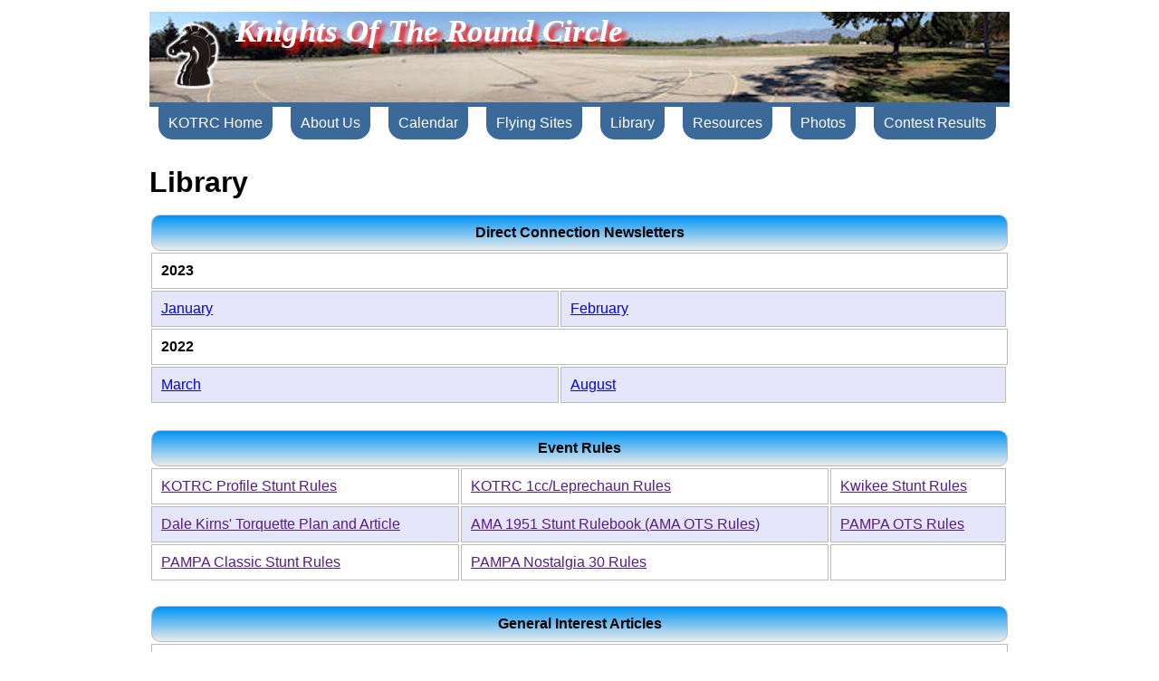

--- FILE ---
content_type: text/html; charset=UTF-8
request_url: http://www.kotrc.org/library.php
body_size: 2030
content:

<html>
<link rel="stylesheet" href="styles/kotrc.css" type="text/css">
<script src="https://ajax.googleapis.com/ajax/libs/jquery/1.12.0/jquery.min.js"></script>
  <script src="scripts/kotrccommon.js"></script>
      <style>
        .kotrctables th {
            background: linear-gradient(#0094f5,#ebecec);
            border-radius: 10px;
        }
 table tr:nth-child(odd) {
            background: lavender; 
        }
    </style>
    
<body>
<div class="maincontent" id="maincontent">
<div id="header">
    <div class="logo" style="float:left;margin-top:10px;margin-left:15px">
        <a href="/" title="Home"><img src="http://www.kotrc.org/images/knightsheadlogo.png" alt="Home" /></a></div>
    <div style="padding-top:10px;"><h1 class="site-name"><a href="/" title="Knights Of The Round Circle">Knights Of The Round Circle</a></h1></div>

</div>
<div class="menuBlock">
    <div style="width:10px"></div>
    <div class="menuTab"><a href="/index.php">KOTRC Home</a></div>
    <div class="menuTab"><a href="/about-us.php">About Us</a></div>
    <div class="menuTab"><a href="/events.php">Calendar</a></div>
    <div class="menuTab"><a href="/flying-sites.php">Flying Sites</a></div>
    <div class="menuTab"><a href="/library.php">Library</a></div>
    <div class="menuTab"><a href="/resources.php">Resources</a></div>
    <div class="menuTab"><a href="/photos.php" title="Photos and Videos">Photos</a></div>
    <div class="menuTab"><a href="/contestresults.php">Contest Results</a></div>
</div>
    <div id="pagecontent" style="margin:auto;width:950px">
<h1 class="title" id="page-title">Library</h1>

<div class="kotrctables">
<table>
<tr>
<th colspan="6"><strong>Direct Connection Newsletters</strong></th>
</tr>
<tr>
<td colspan="6"><strong>2023</strong></td>
</tr>
<tr>	
<td align="left"> <a href="/library/newsletters/directconnectionjanuary2023.pdf" target="_blank">January </a></td>
<td align="left"> <a href="/library/newsletters/directconnectionfebruary2023.pdf" target="_blank">February </a></td>
<!--<td align="left"> <a href="/library/newsletters/directconnectionmarch2023.pdf" target="_blank">March </a></td>-->
<!--<td align="left"> <a href="/library/newsletters/directconnectionapril2023.pdf" target="_blank">April </a></td>-->
<!--<td align="left"> <a href="/library/newsletters/directconnectionmay2023.pdf" target="_blank">May </a></td>-->
<!--<td align="left"> <a href="/library/newsletters/directconnectionjune2023.pdf" target="_blank">June </a></td>-->
<!--</tr>-->
<!--<tr>
<td align="left"> <a href="/library/newsletters/directconnectionjuly2023.pdf" target="_blank">July </a></td>-->

<!--<td align="left"> <a href="/library/newsletters/directconnectionaugust2023.pdf" target="_blank">August </a></td>-->
<!--
<td align="left"> <a href="/library/newsletters/directconnectionseptember2023.pdf" target="_blank">September </a></td>-->
<!--<td align="left"> <a href="/library/newsletters/directconnectionoctober2023.pdf" target="_blank">October </a></td>
<td align="left"> <a href="/library/newsletters/directconnectionnovember2023.pdf" target="_blank">November </a></td>-->
<!--<td align="left"> <a href="/library/newsletters/directconnectiondecember2023.pdf" target="_blank">December </a></td>
-->
</tr>

<tr>
<td colspan="6"><strong>2022</strong></td>
</tr>
<tr>	
<!--<td align="left"> <a href="/library/newsletters/directconnectionjanuary2021.pdf" target="_blank">January </a></td>
<td align="left"> <a href="/library/newsletters/directconnectionfebruary2021pdf" target="_blank">February </a></td>-->
<td align="left"> <a href="/library/newsletters/directconnectionmarch2022.pdf" target="_blank">March </a></td>
<!--<td align="left"> <a href="/library/newsletters/directconnectionapril2021.pdf" target="_blank">April </a></td>
<td align="left"> <a href="/library/newsletters/directconnectionmay2021.pdf" target="_blank">May </a></td>
<td align="left"> <a href="/library/newsletters/directconnectionjune2021.pdf" target="_blank">June </a></td>-->
<!--</tr>-->
<!--<tr>
<td align="left"> <a href="/library/newsletters/directconnectionjuly2021.pdf" target="_blank">July </a></td>-->

<td align="left"> <a href="/library/newsletters/directconnectionaugust2022.pdf" target="_blank">August </a></td>
<!--
<td align="left"> <a href="/library/newsletters/directconnectionseptember2021.pdf" target="_blank">September </a></td>-->
<!--<td align="left"> <a href="/library/newsletters/directconnectionoctober2021.pdf" target="_blank">October </a></td>
<td align="left"> <a href="/library/newsletters/directconnectionnovember2021.pdf" target="_blank">November </a></td>-->
<!--<td align="left"> <a href="/library/newsletters/directconnectiondecember2021.pdf" target="_blank">December </a></td>
-->
</tr>

<!--<tr>
<td colspan="6"><strong>2021</strong></td>
</tr>
<tr>	
<td align="left"> <a href="/library/newsletters/directconnectionjanuary2021.pdf" target="_blank">January </a></td>
<td align="left"> <a href="/library/newsletters/directconnectionfebruary2021pdf" target="_blank">February </a></td>
<td align="left"> <a href="/library/newsletters/directconnectionmarch2021.pdf" target="_blank">March </a></td>
<td align="left"> <a href="/library/newsletters/directconnectionapril2021.pdf" target="_blank">April </a></td>
<td align="left"> <a href="/library/newsletters/directconnectionmay2021.pdf" target="_blank">May </a></td>
<td align="left"> <a href="/library/newsletters/directconnectionjune2021.pdf" target="_blank">June </a></td>
</tr>
<tr>
<td align="left"> <a href="/library/newsletters/directconnectionjuly2021.pdf" target="_blank">July </a></td>

<td align="left"> <a href="/library/newsletters/directconnectionaugustseptember2021.pdf" target="_blank">August-September </a></td>

<td align="left"> <a href="/library/newsletters/directconnectionseptember2021.pdf" target="_blank">September </a></td>
<td align="left"> <a href="/library/newsletters/directconnectionoctober2021.pdf" target="_blank">October </a></td>
<td align="left"> <a href="/library/newsletters/directconnectionnovember2021.pdf" target="_blank">November </a></td>
<td align="left"> <a href="/library/newsletters/directconnectiondecember2021.pdf" target="_blank">December </a></td>

</tr>-->

<tr>


</table>
<br>
<table>
<tr>
<th colspan="4"><strong>Event Rules</strong></th>
</tr>
<tr>
<td align="left"><a href="" onclick="openNewWindow('/events/kotrcprofilestuntrules.pdf'); return false;">KOTRC Profile Stunt Rules</a></td>
<td align="left"><a href="" onclick="openNewWindow('/events/1ccleprechaunrules.pdf'); return false;">KOTRC 1cc/Leprechaun Rules</a></td>
<td align="left"> <a href="" onclick="openNewWindow('/events/kotrckwikeestuntrules.pdf'); return false;">Kwikee Stunt Rules</a></td>
</tr>
<tr>
<td align="left"><a href="" onclick="openNewWindow('/events/torquette.pdf'); return false;">Dale Kirns' Torquette Plan and Article</a></td>
<td align="left"><a href="" onclick="openNewWindow('/events/ama-51-ots-rules.pdf'); return false;">AMA 1951 Stunt Rulebook (AMA OTS Rules)</a></td>
<td align="left"><a href="" onclick="openNewWindow('/events/pampa-ots-rules.pdf'); return false;">PAMPA OTS Rules</a></td>
</tr>
<tr>
<td align="left"> <a href="" onclick="openNewWindow('/events/pampa-classic-rules.pdf'); return false;">PAMPA Classic Stunt Rules</a></td>
<td align="left"><a href="" onclick="openNewWindow('/events/pampa-nostalgia-30-rules.pdf'); return false;">PAMPA Nostalgia 30 Rules</a></td>
<td align="left"></td>
</tr>
</table>
<br>
<table>
<tr>
<th colspan="3"><strong>General Interest Articles</strong></th>
</tr>
<tr>
<td align="left" colspan="3"><a href="/library/articles/50manscoreinstunt.pdf" onclick="openNewPDFWindow(this.href); return false;">A perspective on scoring the stunt event in 1950</a>, from June 1950 Model Airplane News
</td>
</tr>
</table>
<br>
<table>
<tr>
<th colspan="3"><strong>Carrier Event Articles</strong></th>
</tr>
<tr>
<td align="left"><a href="/library/howto/navycarrier.pdf" onclick="openNewPDFWindow(this.href); return false;">Navy Carrier Overview</a></td>
<td align="left"><a href="/library/howto/bellcrankhomemade.pdf" onclick="openNewPDFWindow(this.href); return false;">How to make a three line bellcrank</a></td>
<td align="left"><a href="/library/howto/gearandhookrelease.pdf" onclick="openNewPDFWindow(this.href); return false;">Landing gear and hook release drawing</a></td>
</tr>
<tr>
<td align="left"><a href="/library/howto/bcslide.pdf" onclick="openNewPDFWindow(this.href); return false;">Bill Calkin's line slider drawing</a></td>
<td align="left"><a href="/library/howto/slide.pdf" onclick="openNewPDFWindow(this.href); return false;">Gary Hull's line slider</a></td>
<td align="left"><a href="/library/howto/slidehk.pdf" onclick="openNewPDFWindow(this.href); return false;">Bill Bischoff's slider and hook drawings</a></td>
</tr>
</table>
<br>
<table>
<tr>
<th colspan="4"><strong>Club Documents</strong></th>
</tr>
<tr>
<td align="left"><a href="" onclick="openNewWindow('/documents/kotrc_bylaws.pdf'); return false;">KOTRC Bylaws</a></td>
<td align="left"><a href="" onclick="openNewWindow('/documents/application.pdf'); return false;">KOTRC Membership Application</a></td>
<td align="left"><a href="" onclick="openNewWindow('/events/bobpalmertrophyrules.pdf'); return false;">Palmer Championship Trophy Rules</a></td>
</tr>
</table>
</div>




</div>

<div id="footer">
    
<div class="centertext">
    <br />
    <hr style="width:950px;margin:auto;"><div style="float:left;margin:10px" id="parksandreclogo"><img src="../images/parksandreclogo-sm.png" alt=""/></div>
    <div style="float:right;margin:10px" id="lacountylogo">
<img src="../images/lacountyseal-sm.png" alt=""/></div>
<p>AMA District 10 - Charter 2389<br>
KOTRC c/o Greg Carter 912 E. Sandra Ave., Arcadia, CA  91006<br>
For general club information you may also e-mail info@kotrc.org<br>
Comments concerning the web site may be sent to webmaster@kotrc.org<br>
</p>

</div>
     
    </div>
	
</body>
</html>


--- FILE ---
content_type: text/css
request_url: http://www.kotrc.org/styles/kotrc.css
body_size: 6817
content:
body {
	font-family: Arial, Helvetica, sans-serif;
	font-size: 12pt;
        line-height: 1.5em;
}
tr td, tr th {
    border: 1px solid #bbb;
    padding: 10px;
}
td {
	font-family: Arial, Helvetica, sans-serif;
}

th {
	font-family: Arial, Helvetica, sans-serif;
}

.textInitialCaps {
text-transform: capitalize;
}
.pagebanner {
	position: relative;
	left: 0px;
	top: -15px;

}
.maincontent {
	top: 0px;
	/* height: 450px; */
	overflow: auto;
	/* width: 960px; */
	padding-top: 5px;
	padding-right: 5px;
	padding-bottom: 5px;
	padding-left: 5px;
	position: relative;
	left: auto;
	text-align: left;
}

.announcementdiv {
	position: absolute;
	left: 0px;
	padding: 0px;
	margin: 5px;	
}
.announcementdivroundedbottom {
	position: relative;
	width: 200px;
	padding: 0px;
	background-image: url(../images/announcementroundedbottom.jpg);
	text-indent: 5px;
	background-position: center bottom;
	height: 20px;
}
.announcementdivroundedtop {
	position: relative;
	width: 200px;
	top: 0px;
	left: 0px;
	background-image: url(../images/announcementroundedtop.jpg);
	background-position: center top;
	height: 30px;
	font-weight: bold;
	text-align: center;
	line-height: normal;
	text-indent: 5px;
}
.announcementdivmiddle {
	position: relative;
	width: 190px;
	top: 0px;
	left: 0px;
	padding-left: 5px;
	padding-right: 5px;
	padding-top: 5px;
	text-align: left;
	text-indent: 5px;
	white-space: normal;
	background-image: url(../images/announcementmiddle.jpg);
}
.imagefloatright {
	float: right;
	position: absolute;
	top: 40px;
	left: 250px;	
}

.centertext {
	text-align: center;

}

.boldtext {
	font-weight: bold;
}
.space40 {
	height: 40px;
	width: 1px;
}
.space30 {
	height: 30px;
	width: 1px;
}
.space20 {
	height: 20px;
	width: 1px;
}
.space10 {
	height: 10px;
	width: 1px;
}
.space5 {
	height: 5px;
	width: 1px;
}
.announcementheader {
	font-weight: bold;
	text-align: center;
	margin-top: 5px;
	position: relative;
	padding-top: 5px;
	height: 30px;
	vertical-align: middle;
}
.kotrclogo {
	float: right;
	position: absolute;
	top: 40px;
	left: 250px;	
}
.calendartable {
	font-family: Arial, Helvetica, sans-serif;
	font-size: 11pt;
	margin: 8px;
	padding: 4px;
	border: 2px solid #999999;
	background-color: #FFFFFF;
}
.calendartablerow {
	
	margin: 8px;
	padding: 4px;
	border: 2px solid #999999;
}

.calendartablealtcolor {
	background-color: #CCCCCC;
}
.calendarheading {
	font-family: Arial, Helvetica, sans-serif;
	font-size: 24pt;
	font-weight: bold;
}
.sectionheading {
	font-size: 16px;
	font-weight: bold;
	color: #FC1933;
}
.indent20 {
	height: 1px;
	width: 20px;
}
.indent40 {
	height: 1px;
	width: 40px;
}
.indent60 {
	height: 1px;
	width: 60px;
}


.tablefont {
	font-family: Arial, Helvetica, sans-serif;
	font-size: 11pt;
}
.tabbedtable
{
	border-right: #ff0033 1px;
	padding-right: 5px;
	border-top: #ff0033 1px;
	padding-left: 5px;
	padding-bottom: 5px;

	border-left: #ff0033 1px;
	padding-top: 5px;
	border-bottom: #ff0033 1px;
	visibility: visible;
	position: absolute;
	top: 0px;
	font-family: Arial, Helvetica, sans-serif;
	font-size: 11pt;
}
.tabbedtablehide
{
	border-right: #ff0033 1px solid;
	border-top: #ff0033 1px solid;
	border-left: #ff0033 1px solid;
	border-bottom: #ff0033 1px solid;
	visibility: hidden;
	overflow: hidden;
	position: absolute;
	z-index: -1;
	left: 0px;
	top: 0px;
	clip: rect(0px 10px 10px 0px);
	display: none;
	right: 10px;
	bottom: 10px;
}
.tabbedtablenav
{
	border-bottom: #ff0033 2px solid;
}
.tabbedtablenavselected
{
	border-right: #ff0033 1px solid;
	border-top: #ff0033 1px solid;
	border-left: #ff0033 1px solid;
	border-bottom: #ff0033 1px solid;
	font-weight: bold;
	text-decoration: none;
}
.tabbedtablenavunselected
{
	border-right: #ccccff 1px solid;
	border-top: #ccccff 1px solid;
	border-left: #ccccff 1px solid;
	border-bottom: #ff0033 1px solid;
	font-weight: normal;
	text-decoration: none;
}
.hidediv
{
	visibility: hidden;
}
.showdiv
{
	visibility: visible;
}

.floatimgleft {
	margin: 5px;
	padding: 5px;
	float: left;
}
.floatimgright {
	margin: 5px;
	padding: 5px;
	float: right;
}
.eventresultstable{
	font-family: Arial, Helvetica, sans-serif;
	font-size: 11pt;
	border-right: #ff0033 1px;
	border-top: #ff0033 1px;
	border-left: #ff0033 1px;
	border-bottom: #ff0033 1px;
	vertical-align: top;
	padding: 5px;
}
.eventresultstablerow{
	font-family: Arial, Helvetica, sans-serif;
	font-size: 11pt;
	vertical-align: top;
}
.eventresultstableheading{
	font-family: Arial, Helvetica, sans-serif;
	font-size: 11pt;
	border-right: #ff0033 1px;
	border-top: #ff0033 1px;
	margin: 0px;
	border-left: #ff0033 1px;
	border-bottom: #ff0033 1px;
	font-weight: bold;
	text-align: center;
	position: relative;
	vertical-align: middle;
	background-color: #66CCFF;
}
.nolinkunderline {
	text-decoration: none;
}
.entryacknowlegment {
	border: medium groove #3399FF;
	margin: 5px;
	padding: 5px;
	width: 600px;
}
.homepageannouncementright {
	position: absolute;
	left: 575px;
	width: 300px;
	top: 40px;

}

;#superfish .menu li {
;background: #3b6999;
;}
;
;#superfish .menu li li {
;background: #3b6999;
;}
;
;#superfish .menu li li li {
;background: #3b6999;
;top: 0px;
}
#header {
height: 100px;
position: relative;
width: 950px;
margin: 0 auto;
background-image: url(../images/panorama.jpg);
}
#footer {
    width: 950px;
    font-size: 12px;
    margin:auto;
}

.logo IMG {
height:75px;
}
.site-name {
display: inline; 
font-weight: bold;
font-size: 35px;
margin-left: 15px;
position: relative;
font-family: Verdana, Tahoma;
font-style: italic;
text-shadow: 5px 5px 5px #FF0000;
}

.menuBlock {
width:950px;
height:50px;
margin:auto;
border-top:5px solid #3B6999;
	
}
.menuTab {
  border: 1px solid #3B6999;
  padding-top: 5px;
  padding-bottom: 5px;
  padding-left: 10px;
  padding-right: 10px;
  margin-left:10px;
  margin-right:10px;
  border-radius: 0px 0px 15px 15px;
  float:left;
  background-color:#3B6999;
  
}
.menuTab:hover {
	box-shadow: 5px 5px 5px #888888;
}
.menuTab a {
	color:white;
	text-decoration:none;
}
#header a:link {
color: #ffffff;/*#e87e17*/
text-decoration: none;
}

#header a:visited {
color: #ffffff;/*#e87e17*/
text-decoration: none;
}

#notice {
display: none;
}

#authorize {
display: none;
}

#authorize .feed-icon {
display:none;
}

.feed-wrapper {
display: none;
}
.kotrctables table {
    width:100%;
}
.kotrctables table td tr {
    
	margin: 0;
	padding: 0;
	border: 0;
	font-size: 100%;
	font: inherit;
	vertical-align: baseline;
}
#KOTRCAnnouncements div{
    padding: 10px 10px 10px 10px;
    line-height: 1.2em;
}
#KOTRCAnnouncements div:nth-child(odd) {
            background: #e2e2e2; 
        }
    
.banner {
float:left;
background-image:url('images/panorama.jpg');
width:950px;
height:100px;
align-content:center
}
.colorDarkTeal{
    color:#005a8c;
}
node .links .comment .links { display:none;}

--- FILE ---
content_type: text/javascript
request_url: http://www.kotrc.org/scripts/kotrccommon.js
body_size: 9986
content:
/** 
This contains common functions that may be used in any or all pages.
**/
var pdfwin
var tabcount;
var tabcontents;
var classcount=0;
var feesclasses = 0;
var totalfees=0.0;
var i=0;

function openNewPDFWindow(href)
{
	try
{
	if (!((pdfwin==null) || (pdfwin==undefined)))
	{
		if (!pdfwin.closed){
			pdfwin.close();
		}
		pdfwin=null;
	}
		pdfwin = window.open(href,"newwindow","width=700,height=500,directories=yes,resizable=yes,status=yes,menubar=yes,location=yes,scrollbars=yes"); 		
		pdfwin.focus();
}
catch (err)
{
//	alert(err.name+":"+err.description);
}
	return false;
}

function openNewWindow(href)
{
	var winid
	winid = window.open(href,"newwindow","width=700,height=500,directories=yes,resizable=yes,status=yes,menubar=yes,location=yes,scrollbars=yes"); 
	winid.focus();
	return false;
}

function updateClassCount()
{
/**
  look for each checkbox element and see if its checked. 
**/
	classcount=0;
	totalfees=0.0;
	feesclasses = 0;
	i=0;
	var ecount = document.getElementsByTagName("input");
	for (i=0;i<ecount.length;i++)
  	{	
		if   (ecount[i].type == "checkbox")
		{
			if (ecount[i].checked==true)
			{
				classcount++;
				if (!isFeeExempt(ecount[i].name))
				{
					feesclasses++;
				}	
			}
		}
	}
/**  update the total fees	**/
	var lastfee=fees[fees.length-1];
	totalfees=0.0;
	for (i=0;i<feesclasses;i++)
	{
		if (i<fees.length)
		{
			totalfees +=fees[i];
		}
		else
		{
			totalfees +=lastfee;
		}
	}
	if (maxfees >= 0)
	{
		if (totalfees > maxfees)
		{
			totalfees = maxfees;
		}
	}
	showfees();
}

function isFeeExempt(n)
{
	var isExempt = false;
	var c = 0;
	for(c=0;c<feeExempt.length;c++)
	{
		if (feeExempt[c].toUpperCase() == n.toUpperCase())
		{
			isExempt = true;
		}
	}
	return isExempt;
}
function UcaseWords(txt)
{
var ss;
var k,s1,s,r;
if (txt.length >0)
{
 ss = txt.split(" ");
	for (k=0;k<ss.length;k++)
	{
		s=ss[k].toUpperCase();
		s1=s.substr(0,1);
		s.toLowerCase();
		ss[k]=s1 + s.substr(1).toLowerCase();
	}
	r=ss.join(" ");
//	alert (r);
	return r;
}
return txt;	
}
function UpperCaseAll(txt)
{
	return txt.toUpperCase();
}

function validateNameRecord()
{
// valid characters for each field
	var nameField = new RegExp("[^A-z .-]","g");
	var zipField = new RegExp("[^0-9]","g");
	var addrField = new RegExp("[^A-z0-9 -/.#]","g");
	var amaNumField = new RegExp("[^A-z0-9+&/-]","g");
	var phoneField = new RegExp("[^()-.0-9]","g");
	var stateField = new RegExp("[^A-z]","g");
	
	var fname = document.getElementById("firstname").value;
	var lname = document.getElementById("lastname").value;
	var addr = document.getElementById("address").value;
	var city = document.getElementById("city").value;
	var state = document.getElementById("state").value;
	var zip = document.getElementById("zip").value;
	var phone = document.getElementById("phone").value;
	var ama =document.getElementById("ama").value;
	var email = document.getElementById("email").value;

	fname=UcaseWords(fname.replace(nameField,""));
	lname=UcaseWords(lname.replace(nameField,""));
	addr=UcaseWords(addr.replace(addrField,""));
	city=UcaseWords(city.replace(nameField,""));
	state=state.replace(stateField,"");
	zip=zip.replace(zipField,"");
	phone=phone.replace(phoneField,"");
	ama=ama.replace(amaNumField,"");
	
	
document.getElementById("firstname").value=fname;
document.getElementById("lastname").value=lname;
document.getElementById("address").value=addr;
document.getElementById("city").value=city;
document.getElementById("state").value=state.toUpperCase();
document.getElementById("phone").value=phone;
document.getElementById("zip").value=zip;
document.getElementById("ama").value=ama.toUpperCase();

// update the class count and the fees first
	updateClassCount();
// first name	
	
	if (fname.length==0)
	{
		alert ("First Name Is Required");
		return false;
	}
// last Name	
	
	if (lname.length==0)
	{
		alert ("Last Name Is Required");
		return false;
	}
// Address
	if (addr.length==0)
	{
		alert ("Address Is Required");
		return false;
	}	
// City
	if (city.length==0)
	{
		alert ("City Is Required");
		return false;
	}
// State
	if (state.length !=2)
	{
		alert ("State Must Be 2 Characters");
		return false;
	}
// Zip
	if (zip.length != 5)
	{
		alert ("Zipcode Must Be 5 Digits");
		return false;
	}
// Phone optional
	
// AMA#
	if (ama.length==0)
	{
		alert ("AMA Number Is Required");
		return false;
	}
// email optional
	if (email.length >0)
	{
		if (!emailCheck(email))
		{
			alert ("The E-Mail Address Does Not Appear To Be A Valid Format");
			return false;
		}
	}
//	alert("Validate Successful");
	document.getElementbyId("eventform").submit();
}


function emailCheck(emailStr) {

/* The following variable tells the rest of the function whether or not
to verify that the address ends in a two-letter country or well-known
TLD.  1 means check it, 0 means don't. */

var checkTLD=1;

/* The following is the list of known TLDs that an e-mail address must end with. */

var knownDomsPat=/^(com|net|org|edu|int|mil|gov|arpa|biz|aero|name|coop|info|pro|museum)$/;

/* The following pattern is used to check if the entered e-mail address
fits the user@domain format.  It also is used to separate the username
from the domain. */

var emailPat=/^(.+)@(.+)$/;

/* The following string represents the pattern for matching all special
characters.  We don't want to allow special characters in the address. 
These characters include ( ) < > @ , ; : \ " . [ ] */

var specialChars="\\(\\)><@,;:\\\\\\\"\\.\\[\\]";

/* The following string represents the range of characters allowed in a 
username or domainname.  It really states which chars aren't allowed.*/

var validChars="\[^\\s" + specialChars + "\]";

/* The following pattern applies if the "user" is a quoted string (in
which case, there are no rules about which characters are allowed
and which aren't; anything goes).  E.g. "jiminy cricket"@disney.com
is a legal e-mail address. */

var quotedUser="(\"[^\"]*\")";

/* The following pattern applies for domains that are IP addresses,
rather than symbolic names.  E.g. joe@[123.124.233.4] is a legal
e-mail address. NOTE: The square brackets are required. */

var ipDomainPat=/^\[(\d{1,3})\.(\d{1,3})\.(\d{1,3})\.(\d{1,3})\]$/;

/* The following string represents an atom (basically a series of non-special characters.) */

var atom=validChars + '+';

/* The following string represents one word in the typical username.
For example, in john.doe@somewhere.com, john and doe are words.
Basically, a word is either an atom or quoted string. */

var word="(" + atom + "|" + quotedUser + ")";

// The following pattern describes the structure of the user

var userPat=new RegExp("^" + word + "(\\." + word + ")*$");

/* The following pattern describes the structure of a normal symbolic
domain, as opposed to ipDomainPat, shown above. */

var domainPat=new RegExp("^" + atom + "(\\." + atom +")*$");

/* Finally, let's start trying to figure out if the supplied address is valid. */

/* Begin with the coarse pattern to simply break up user@domain into
different pieces that are easy to analyze. */

var matchArray=emailStr.match(emailPat);

if (matchArray==null) {

/* Too many/few @'s or something; basically, this address doesn't
even fit the general mould of a valid e-mail address. */

//alert("Email address seems incorrect (check @ and .'s)");
return false;
}
var user=matchArray[1];
var domain=matchArray[2];

// Start by checking that only basic ASCII characters are in the strings (0-127).

for (i=0; i<user.length; i++) {
if (user.charCodeAt(i)>127) {
//alert("Ths username contains invalid characters.");
return false;
   }
}
for (i=0; i<domain.length; i++) {
if (domain.charCodeAt(i)>127) {
//alert("The domain name contains invalid characters.");
return false;
   }
}

// See if "user" is valid 

if (user.match(userPat)==null) {

// user is not valid

//alert("The username doesn't seem to be valid.");
return false;
}

/* if the e-mail address is at an IP address (as opposed to a symbolic
host name) make sure the IP address is valid. */

var IPArray=domain.match(ipDomainPat);
if (IPArray!=null) {

// this is an IP address

for (var i=1;i<=4;i++) {
if (IPArray[i]>255) {
//alert("Destination IP address is invalid!");
return false;
   }
}
return true;
}

// Domain is symbolic name.  Check if it's valid.
 
var atomPat=new RegExp("^" + atom + "$");
var domArr=domain.split(".");
var len=domArr.length;
for (i=0;i<len;i++) {
if (domArr[i].search(atomPat)==-1) {
//alert("The domain name does not seem to be valid.");
return false;
   }
}

/* domain name seems valid, but now make sure that it ends in a
known top-level domain (like com, edu, gov) or a two-letter word,
representing country (uk, nl), and that there's a hostname preceding 
the domain or country. */

if (checkTLD && domArr[domArr.length-1].length!=2 && 
domArr[domArr.length-1].search(knownDomsPat)==-1) {
//alert("The address must end in a well-known domain or two letter " + "country.");
return false;
}

// Make sure there's a host name preceding the domain.

if (len<2) {
///alert("This address is missing a hostname!");
return false;
}

// If we've gotten this far, everything's valid!
return true;
}

function ClearForm()
{
	classcount=0;
	totalfees = 0.0;
	showfees();
	document.getElementById("eventform").reset();
}
function showfees()
{
	document.getElementById("feesinfo").innerHTML = "Classes Entered:<span class=\"indent20\">" + classcount + "</span><br><span class=\"indent20\">Total Fees: $</span><span class=\"indent20\">" + totalfees + "</span><br><input name=\"fees\" id=\"fees\" type=\"hidden\" value=\"\">";
	document.getElementById("fees").value = totalfees;
}

function populateFormText(formFieldName, formFieldValue)
{
	document.getElementById(formFieldName).value = formFieldValue;
}

function populateFormCheckbox(formFieldName, formFieldValue)
{
	if (formFieldValue=="Y") 
	{
		document.getElementById(formFieldName).checked=true;
	}
	else
	{
		document.getElementById(formFieldName).checked=false;
	}

}
// common functions